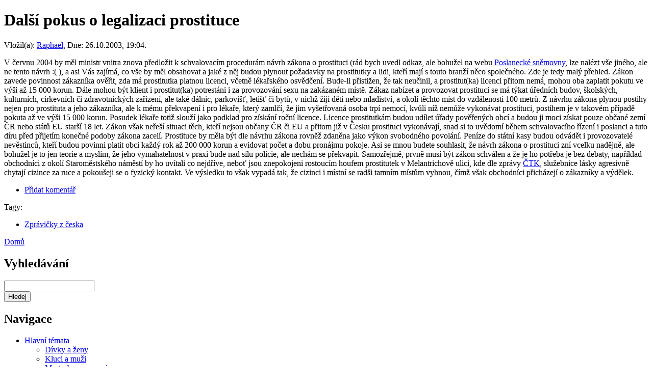

--- FILE ---
content_type: text/html; charset=utf-8
request_url: http://www.sexus.cz/dalsi-pokus-o-legalizaci-prostituce
body_size: 7191
content:
<!DOCTYPE html PUBLIC "-//W3C//DTD XHTML 1.0 Strict//EN" "http://www.w3.org/TR/xhtml1/DTD/xhtml1-strict.dtd">
<html xmlns="http://www.w3.org/1999/xhtml" lang="cs" xml:lang="cs" dir="ltr">
<head>
<meta http-equiv="Content-Type" content="text/html; charset=utf-8" />
  <title>Další pokus o legalizaci prostituce - SEXUS.cz</title>
  <meta http-equiv="Content-Style-Type" content="text/css" />
  <meta name="author" content="Sexus.cz" />
  <meta http-equiv="Content-Type" content="text/html; charset=utf-8" />
<link rel="shortcut icon" href="/sites/default/files/favicon_0.ico" type="image/x-icon" />
<meta name="keywords" content="Zprávičky z česka" />
<meta name="description" content="V červnu 2004 by měl ministr vnitra znova předložit k schvalovacím procedurám návrh zákona o prostituci (rád bych uvedl odkaz, ale bohužel na webu &quot;Poslanecké sněmovny&quot;:http://www.psp.cz, lze nalézt vše jiného, ale ne tento návrh :( ), a asi Vás zajímá, co vše by měl obsahovat a jaké z něj budou plynout požadavky na prostitutky a lidi, kteří mají s" />
  <link type="text/css" rel="stylesheet" media="all" href="/modules/node/node.css?P" />
<link type="text/css" rel="stylesheet" media="all" href="/modules/system/defaults.css?P" />
<link type="text/css" rel="stylesheet" media="all" href="/modules/system/system.css?P" />
<link type="text/css" rel="stylesheet" media="all" href="/modules/system/system-menus.css?P" />
<link type="text/css" rel="stylesheet" media="all" href="/modules/user/user.css?P" />
<link type="text/css" rel="stylesheet" media="all" href="/sites/all/modules/ctools/css/ctools.css?P" />
<link type="text/css" rel="stylesheet" media="all" href="/sites/all/modules/google_cse/google_cse.css?P" />
<link type="text/css" rel="stylesheet" media="all" href="/sites/all/modules/tagadelic/tagadelic.css?P" />
<link type="text/css" rel="stylesheet" media="all" href="/sites/all/modules/views/css/views.css?P" />
<link type="text/css" rel="stylesheet" media="all" href="/sites/all/modules/custom/comment/comment.css?P" />
<link type="text/css" rel="stylesheet" media="all" href="/sites/all/themes/a3_atlantis/style.css?P" />
  <script type="text/javascript" src="/sites/default/files/js/js_9e98848af6c3430f7e973f0c7621e389.js"></script>
<script type="text/javascript">
<!--//--><![CDATA[//><!--
jQuery.extend(Drupal.settings, { "basePath": "/", "googleanalytics": { "trackOutgoing": 1, "trackMailto": 1, "trackDownload": 1, "trackDownloadExtensions": "7z|aac|arc|arj|asf|asx|avi|bin|csv|doc|exe|flv|gif|gz|gzip|hqx|jar|jpe?g|js|mp(2|3|4|e?g)|mov(ie)?|msi|msp|pdf|phps|png|ppt|qtm?|ra(m|r)?|sea|sit|tar|tgz|torrent|txt|wav|wma|wmv|wpd|xls|xml|z|zip" } });
//--><!]]>
</script>
</head>
<body>
<div id="container">
<div id="page">
  <div id="main">
    <div id="content">
                  <div class="tabs"></div>
      <h1 class="title">Další pokus o legalizaci prostituce</h1> 
                        <div id="node-515" class="node clear-block">


  <div class="meta">
      <div class="submitted">Vložil(a): <a href="/autor/raphael" title="Zobrazit profil uživatele.">Raphael</a>, Dne: 26.10.2003, 19:04.</div>
  
  </div>

  <div class="content clear-block">
        
<p>V červnu 2004 by měl ministr vnitra znova předložit k schvalovacím procedurám návrh zákona o prostituci (rád bych uvedl odkaz, ale bohužel na webu <a href="http://www.psp.cz">Poslanecké sněmovny</a>, lze nalézt vše jiného, ale ne tento návrh :( ), a asi Vás zajímá, co vše by měl obsahovat a jaké z něj budou plynout požadavky na prostitutky a lidi, kteří mají s touto branží něco společného. Zde je tedy malý přehled. Zákon zavede povinnost zákazníka ověřit, zda má prostitutka platnou licenci, včetně lékařského osvědčení. Bude-li přistižen, že tak neučinil, a prostitut(ka) licenci přitom nemá, mohou oba zaplatit pokutu ve výši až 15 000 korun. Dále mohou být klient i prostitut(ka) potrestáni i za provozování sexu na zakázaném místě. Zákaz nabízet a provozovat prostituci se má týkat úředních budov, školských, kulturních, církevních či zdravotnických zařízení, ale také dálnic, parkovišť, letišť či bytů, v nichž žijí děti nebo mladiství, a okolí těchto míst do vzdálenosti 100 metrů. Z návrhu zákona plynou postihy nejen pro prostituta a jeho zákazníka, ale k mému překvapení i pro lékaře, který zamlčí, že jim vyšetřovaná osoba trpí nemocí, kvůli níž nemůže vykonávat prostituci, postihem je v takovém případě pokuta až ve výši 15 000 korun. Posudek lékaře totiž slouží jako podklad pro získání roční licence. Licence prostitutkám budou udílet úřady pověřených obcí a budou ji moci získat pouze občané zemí ČR nebo států EU starší 18 let. Zákon však neřeší situaci těch, kteří nejsou občany ČR či EU a přitom již v Česku prostituci vykonávají, snad si to uvědomí během schvalovacího řízení i poslanci a tuto díru před přijetím konečné podoby zákona zacelí. Prostituce by měla být dle návrhu zákona rovněž zdaněna jako výkon svobodného povolání. Peníze do státní kasy budou odvádět i provozovatelé nevěstinců, kteří budou povinni platit obci každý rok až 200 000 korun a evidovat počet a dobu pronájmu pokoje. Asi se mnou budete souhlasit, že návrh zákona o prostituci zní vcelku nadějně, ale bohužel je to jen teorie a myslím, že jeho vymahatelnost v praxi bude nad sílu policie, ale nechám se překvapit. Samozřejmě, prvně musí být zákon schválen a že je ho potřeba je bez debaty, například obchodníci z okolí Staroměstského náměstí by ho uvítali co nejdříve, neboť jsou znepokojeni rostoucím houfem prostitutek v Melantrichově ulici, kde dle zprávy <a href="http://www.ctk.cz">ČTK</a>, služebnice lásky agresivně chytají cizince za ruce a pokoušeji se o fyzický kontakt. Ve výsledku to však vypadá tak, že cizinci i místní se radši tamním místům vyhnou, čímž však obchodníci přicházejí o zákazníky a výdělek.</p>

<!-- by Texy2! -->  </div>

<div class="node-links"><ul class="links inline"><li class="comment_add first last"><a href="/comment/reply/515#comment-form" title="Podělte se o své myšlenky a názory k tomuto příspěvku.">Přidat komentář</a></li>
</ul></div><div class="terms">Tagy: <ul class="links inline"><li class="taxonomy_term_2022 first last"><a href="/sexualni-blog/zpravicky-z-ceska" rel="tag" title="">Zprávičky z česka</a></li>
</ul></div>
</div>      <div class="breadcrumb"><a href="/">Domů</a></div>    </div>
    <div id="right">
              <div id="sidebar-left">
          <div id="block-google_cse-0" class="block block-google_cse">
  <h2>Vyhledávání</h2>

  <div class="content">
    <form action="/search/google"  accept-charset="UTF-8" method="get" id="google-cse-searchbox-form">
<div><input type="hidden" name="cx" id="edit-cx" value="005230329641439923426:ldh_9i68y4e"  />
<input type="hidden" name="cof" id="edit-cof" value="FORID:11"  />
<div class="form-item" id="edit-query-wrapper">
 <input type="text" maxlength="128" name="query" id="edit-query" size="20" value="" title="Zadejte hledaný termín." class="form-text" />
</div>
<input type="submit" name="op" id="edit-sa" value="Hledej"  class="form-submit" />
<input type="hidden" name="form_build_id" id="form-fe0c31a4cb7084ea1f4ac474a6acf56e" value="form-fe0c31a4cb7084ea1f4ac474a6acf56e"  />
<input type="hidden" name="form_id" id="edit-google-cse-searchbox-form" value="google_cse_searchbox_form"  />

</div></form>
  </div>
</div>
<div id="block-user-1" class="block block-user">
  <h2>Navigace</h2>

  <div class="content">
    <ul class="menu"><li class="expanded first"><a href="/tema">Hlavní témata</a><ul class="menu"><li class="leaf first"><a href="/tema/divky-a-zeny" title="">Dívky a ženy</a></li>
<li class="leaf"><a href="/tema/kluci-a-muzi" title="">Kluci a muži</a></li>
<li class="leaf"><a href="/tema/masturbace-a-onanie" title="">Masturbace a onanie</a></li>
<li class="leaf"><a href="/tema/sexualni-praktiky" title="">Sexuální praktiky</a></li>
<li class="leaf"><a href="/tema/antikoncepce-a-planovani-rodiny" title="">Antikoncepce</a></li>
<li class="leaf"><a href="/tema/materstvi-a-tehotenstvi" title="">Mateřství a těhotenství</a></li>
<li class="leaf"><a href="/tema/skola-a-sexualni-vychova" title="">Škola a sexuální výchova</a></li>
<li class="leaf"><a href="/tema/problemy-a-nemoci" title="">Problémy a nemoci</a></li>
<li class="leaf"><a href="/tema/spolecnost-a-sexualita" title="">Společnost a sexualita</a></li>
<li class="leaf last"><a href="/tema/projekt-sexus-cz" title="">Projekt Sexus.cz</a></li>
</ul></li>
<li class="leaf"><a href="/sexualni-blog" title="Novinky na serveru">Sexuální blog</a></li>
<li class="leaf"><a href="/slovnik">Sexuologický slovník</a></li>
<li class="leaf"><a href="/poradna">Poradna Julie</a></li>
<li class="leaf last"><a href="/search/google" title="">Vyhledávání</a></li>
</ul>  </div>
</div>
<div id="block-block-7" class="block block-block">
  <h2>Ze slovníku:</h2>

  <div class="content">
    <h3><a href="/slovnik/poceti" rel="tag" title="Početím dochází ke splynutí ženské (vajíčka) a mužské (spermie) pohlavní buňky ve vejcovodu. Do vajíčka uvolněného při ovulaci proniká po pohlavním styku spermie. Vajíčko je schopno oplodnění zhruba do 24 hodin po ovulaci, spermie i 2 dny (v ženských pohlavních orgánech). Existuje i možnost umělého oplodnění i mimo tělo ženy s pozdějším umístěním zárodku do dělohy.">Početí</a></h3><p>Synonyma: Oplodnění, Koncepce, Fekundace.<br />Početím dochází ke splynutí ženské (vajíčka) a mužské (spermie) pohlavní buňky ve vejcovodu. Do vajíčka uvolněného při ovulaci proniká po pohlavním styku spermie. Vajíčko je schopno oplodnění zhruba do 24 hodin po ovulaci, spermie i 2 dny (v ženských pohlavních orgánech). Existuje i možnost umělého oplodnění i mimo tělo ženy s pozdějším umístěním zárodku do dělohy.<br /><br />Související slovíčka: <a href="/slovnik/antikoncepce" rel="tag" title="Obecný název pro ochranu před otěhotněním. Exituje celá řada léků které zabraňují oplození ženského vajíčka mužskou spermií. Kromě léků jsou to i kondomy antikoncepční vaginální krémy a pěny, nitroděložní tělíska či sterilizace. ">Antikoncepce</a>, <a href="/slovnik/fecundus" rel="tag" title=" Znamená plodný.">Fecundus</a>, <a href="/slovnik/fertilita" rel="tag" title="Plodnost ženy, vyjadřující počet potomků na 1 ženu (někdy zaměňováno s natalitou). Fertilmí žena = žena schopná porodit životaschopné dítě.">Fertilita</a>, <a href="/slovnik/kontraceptiva" rel="tag" title="Léky zabraňující početí tím, že způsobí u ženy přechodnou neplodnost. Kromě sterilizace jsou nejspolehlivější metodou antikoncepce. Jejich účinnost je založena na působení malých dávek ženských pohlavních hormonů, které tlumí ovulaci, ovlivňují charakter cervikálního hlenu nebo děložní sliznice. Většina přípravků obsahuje současně estrogeny a progestiny (kombinovaná orální kontracepce - COC), jiné obsahují pouze progestin (minipilulka - POP). Některé lze použít v nutných případech ve větší dávce i jako tzv. postkoitální antikoncepce (morning-after pill). Riziko vedlejších účinků u novějších preparátů je podstatně nižží a mají i některé kladné účinky jako je pravidelnost cyklu, nebolestivá menstruace , prevence rakoviny dělohy a vaječníků. Vhodnou antikoncepci doporučí lékař a ohledem na věk, přičemž s výskytem některých chorob ji může naopak nedoporučit (trombózy, těžší hypertenze, jaterní choroby aj.). Proto by žena měla informovat lékaře o event. onemocnění a o lécích, které užívá. Kontraceptiva nechrání před pohlavními chorobami. Již byla vyvinuta i hormonální antikoncepce pro muže, která by přechodně tlumila tvorbu spermií.">Kontraceptiva</a>, <a href="/slovnik/prekoncepcni" rel="tag" title="Související s dobou před početím. Prekoncepční péče zahrnuje správnou výživu, cvičení, zanechání nesprávných návyků, prevenci a včasnou léčbu chorob apod.">Prekoncepční</a>, <a href="/slovnik/superfekundace" rel="tag" title="Jde o oplodnění dvou vajíček ze stejného menstruačního cyklu dvěma spermiemi z různých koitů a vznik dvouvaječných dvojčat (možnost dvou otců). U člověka nebylo prokázáno..">Superfekundace</a></p><div class="more-link">
  <a href="/slovnik" title="Sexuologický slovník">...další</a>
</div>
  </div>
</div>
<div id="block-user-0" class="block block-user">
  <h2>Přihlášení</h2>

  <div class="content">
    <form action="/dalsi-pokus-o-legalizaci-prostituce?destination=node%2F515"  accept-charset="UTF-8" method="post" id="user-login-form">
<div><div class="form-item" id="edit-name-wrapper">
 <label for="edit-name">Uživatelské jméno: <span class="form-required" title="Toto pole je vyžadováno.">*</span></label>
 <input type="text" maxlength="60" name="name" id="edit-name" size="15" value="" class="form-text required" />
</div>
<div class="form-item" id="edit-pass-wrapper">
 <label for="edit-pass">Heslo: <span class="form-required" title="Toto pole je vyžadováno.">*</span></label>
 <input type="password" name="pass" id="edit-pass"  maxlength="60"  size="15"  class="form-text required" />
</div>
<input type="submit" name="op" id="edit-submit" value="Přihlásit se"  class="form-submit" />
<div class="item-list"><ul><li class="first"><a href="/user/register" title="Vytvořit nový uživatelský účet.">Vytvořit nový účet</a></li>
<li class="last"><a href="/user/password" title="Požádat o zaslání nového hesla e-mailem.">Zaslat nové heslo</a></li>
</ul></div><input type="hidden" name="form_build_id" id="form-9b4b9640f9db7cf3fed6f9a93f0cbf8d" value="form-9b4b9640f9db7cf3fed6f9a93f0cbf8d"  />
<input type="hidden" name="form_id" id="edit-user-login-block" value="user_login_block"  />

</div></form>
  </div>
</div>
<div id="block-statistics-0" class="block block-statistics">
  <h2>Oblíbené</h2>

  <div class="content">
    <div class="item-list"><h3>Dnes:</h3><ul><li class="first"><a href="/holky-o-masturbaci">Holky o masturbaci</a></li>
<li><a href="/zkusenosti-se-stazenou-predkozkou">Zkušenosti se staženou předkožkou</a></li>
<li><a href="/kluci-o-masturbaci">Kluci o masturbaci</a></li>
<li><a href="/argumenty-pro-a-proti-muzske-obrizce-z-pohledu-obrezaneho-muze">Argumenty pro a proti mužské obřízce z pohledu obřezaného muže</a></li>
<li class="last"><a href="/muze-spat-syn-s-matkou">Může spát syn s matkou?</a></li>
</ul></div><br /><div class="item-list"><h3>Za celé období:</h3><ul><li class="first"><a href="/metody-zvetseni-penisu">Metody zvětšení penisu</a></li>
<li><a href="/plodne-a-neplodne-dny">Plodné a neplodné dny</a></li>
<li><a href="/holky-o-masturbaci">Holky o masturbaci</a></li>
<li><a href="/kluci-o-masturbaci">Kluci o masturbaci</a></li>
<li class="last"><a href="/techniky-zenske-masturbace">Techniky ženské masturbace</a></li>
</ul></div><br /><div class="item-list"><h3>Naposledy zobrazeno:</h3><ul><li class="first"><a href="/zasla-slava-hudby-k-pornofilmum">Zašlá sláva hudby k pornofilmům</a></li>
<li><a href="/tri-skolacky-se-nakazily-od-homosexualniho-prostituta">Tři školačky se nakazily od homosexuálního prostituta</a></li>
<li><a href="/sexualni-haraseni-v-zakoniku-prace">Sexuální harašení v zákoníku práce</a></li>
<li><a href="/na-rodicovske-dovolene-je-v-cr-1-otcu">Na rodičovské dovolené je v ČR 1% otců</a></li>
<li class="last"><a href="/ztvarnete-menstruaci-jako-umelecke-dilo">Ztvárněte menstruaci jako umělecké dílo</a></li>
</ul></div>  </div>
</div>
<div id="block-block-5" class="block block-block">
  <h2>RSS kanály</h2>

  <div class="content">
    <a href="/rss.xml" class="feed-icon"><img src="/misc/feed.png" alt="Syndikovat obsah: titulní stránka" title="RSS kanál - titulní stránka" width="16" height="16" /> RSS titulní stránka</a><br />
<a href="/rss-obsah.xml" class="feed-icon"><img src="/misc/feed.png" alt="Syndikovat obsah: veškerý nový obsah" title="RSS kanál - veškerý nový obsah" width="16" height="16" /> RSS veškerý nový obsah</a><br />
<a href="/rss-komentare.xml" class="feed-icon"><img src="/misc/feed.png" alt="Syndikovat obsah: nové komentáře" title="RSS kanál - nové komentáře" width="16" height="16" /> RSS nové komentáře</a><br />
<a href="/rss-sexualni-blog.xml" class="feed-icon"><img src="/misc/feed.png" alt="Syndikovat obsah: sexuální blog" title="RSS kanál - sexuální blog" width="16" height="16" /> RSS sexuální blog</a>
  </div>
</div>
        </div>
                </div>
    <div class="clear-both"></div>
  </div>
  <div id="header">
    <div id="title">
      <h2><a href="/" title="Domů"><img src="/sites/all/themes/a3_atlantis/logo-sexus.png" alt="Zpět na úvodní stránku SEXUS.cz" id="logo" /></a></h2>
      <div class="clear-both"></div>
                  <div id="title-spacer"></div>
    </div>
    <div id="nav">
      <ul class="links" id="navlist"><li class="menu-232 first"><a href="/tema/divky-a-zeny" title="">Dívky</a></li>
<li class="menu-233"><a href="/tema/kluci-a-muzi" title="">Kluci</a></li>
<li class="menu-236"><a href="/tema/masturbace-a-onanie" title="">Masturbace</a></li>
<li class="menu-234"><a href="/tema/sexualni-praktiky" title="">Praktiky</a></li>
<li class="menu-231"><a href="/tema/antikoncepce-a-planovani-rodiny" title="">Antikoncepce</a></li>
<li class="menu-235"><a href="/tema/problemy-a-nemoci" title="">Potíže</a></li>
<li class="menu-872"><a href="/slovnik" title="Sexuologický slovník">Slovník</a></li>
<li class="menu-504"><a href="/poradna" title="Poradna Julie">Poradna</a></li>
<li class="menu-237 last"><a href="/tema/projekt-sexus-cz" title="">O serveru</a></li>
</ul>    </div>
  </div>
  <div id="footer">
    Časopis SEXUS - Informace o lidské sexualitě, ISSN 1214-0953<br />
vydává <a href="http://www.sexus.cz/spolecnost-pro-sexualni-osvetu">Společnost pro sexuální osvětu</a> © 2000-2015.<br />
Máte-li zdravotní potíže, jděte k lékaři.<br />
<a href="http://validator.w3.org/check/referer">XHTML 1.0 Strict</a> + <a href="http://jigsaw.w3.org/css-validator/validator?uri=http://www.sexus.cz/sites/all/themes/a3_atlantis/style.css&amp;profile=css3">CSS level 3</a>  </div>
</div>
</div>
<script type="text/javascript" src="/sites/default/files/js/js_1377387cb77a55a9547a7efa3450a4d0.js"></script>
<script type="text/javascript">
<!--//--><![CDATA[//><!--
jQuery.extend(Drupal.settings, { "googleCSE": { "language": "cs" } });
//--><!]]>
</script>
<script type="text/javascript">
<!--//--><![CDATA[//><!--
var _gaq = _gaq || [];_gaq.push(["_setAccount", "UA-1127386-1"]);_gaq.push(["_setVar", "anonymous user:"]);_gaq.push(['_setCustomVar', 1, "User roles", "anonymous user", 1]);_gaq.push(["_trackPageview"]);(function() {var ga = document.createElement("script");ga.type = "text/javascript";ga.async = true;ga.src = ("https:" == document.location.protocol ? "https://ssl" : "http://www") + ".google-analytics.com/ga.js";var s = document.getElementsByTagName("script")[0];s.parentNode.insertBefore(ga, s);})();
//--><!]]>
</script>
</body>
</html>
<!-- Page cached by Boost @ 2026-01-13 04:46:36, expires @ 2026-01-20 04:46:36 -->
